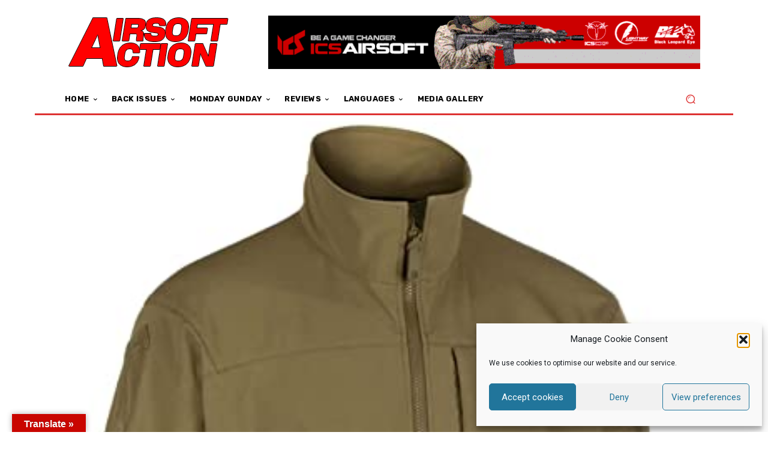

--- FILE ---
content_type: text/html; charset=utf-8
request_url: https://www.google.com/recaptcha/api2/aframe
body_size: 268
content:
<!DOCTYPE HTML><html><head><meta http-equiv="content-type" content="text/html; charset=UTF-8"></head><body><script nonce="DDCOQldX6jcHm84gRSmYUw">/** Anti-fraud and anti-abuse applications only. See google.com/recaptcha */ try{var clients={'sodar':'https://pagead2.googlesyndication.com/pagead/sodar?'};window.addEventListener("message",function(a){try{if(a.source===window.parent){var b=JSON.parse(a.data);var c=clients[b['id']];if(c){var d=document.createElement('img');d.src=c+b['params']+'&rc='+(localStorage.getItem("rc::a")?sessionStorage.getItem("rc::b"):"");window.document.body.appendChild(d);sessionStorage.setItem("rc::e",parseInt(sessionStorage.getItem("rc::e")||0)+1);localStorage.setItem("rc::h",'1769392615719');}}}catch(b){}});window.parent.postMessage("_grecaptcha_ready", "*");}catch(b){}</script></body></html>